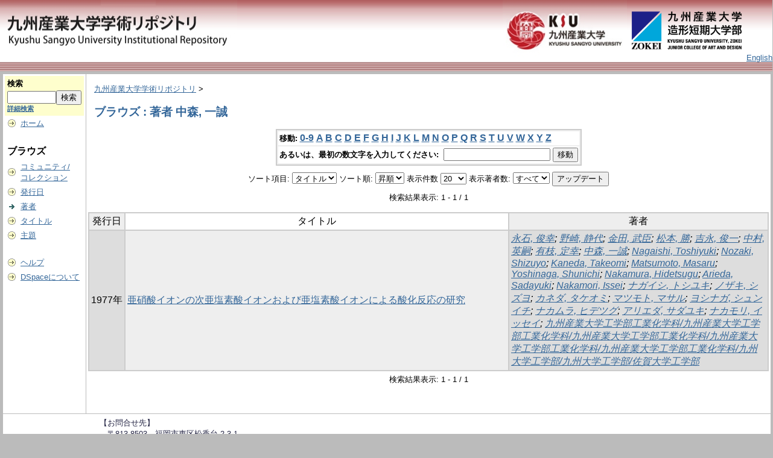

--- FILE ---
content_type: text/html;charset=UTF-8
request_url: http://repository.kyusan-u.ac.jp/dspace/browse?type=author&sort_by=1&order=ASC&rpp=20&etal=-1&value=%E4%B8%AD%E6%A3%AE%2C+%E4%B8%80%E8%AA%A0&starts_with=O
body_size: 23498
content:
<?xml version="1.0" encoding="utf-8"?>
<!DOCTYPE html PUBLIC "-//W3C//DTD XHTML 1.0 Transitional//EN" "http://www.w3.org/TR/xhtml1/DTD/xhtml1-transitional.dtd">

































<html xmlns="http://www.w3.org/1999/xhtml" lang="ja" xml:lang="ja">
    <head>
        <title>九州産業大学学術リポジトリ: ブラウズ</title>
        <meta http-equiv="Content-Type" content="text/html; charset=UTF-8" />
        <meta name="Generator" content="DSpace 1.6.2" />


        <link rel="stylesheet" href="/dspace/journal/journal.css" type="text/css" />
        <script type="text/javascript" src="/dspace/journal/journal.js"></script>














        <link rel="stylesheet" href="/dspace/styles.css.jsp" type="text/css" />
        <link rel="stylesheet" href="/dspace/print.css" media="print" type="text/css" />
        <link rel="shortcut icon" href="/dspace/favicon.ico" type="image/x-icon" />








        <link rel="search" type="application/opensearchdescription+xml" href="/dspace/open-search/description.xml" title="DSpace"/>


    <script type="text/javascript" src="/dspace/utils.js"></script>
    <script type="text/javascript" src="/dspace/static/js/scriptaculous/prototype.js"> </script>
    <script type="text/javascript" src="/dspace/static/js/scriptaculous/effects.js"> </script>
    <script type="text/javascript" src="/dspace/static/js/scriptaculous/builder.js"> </script>
    <script type="text/javascript" src="/dspace/static/js/scriptaculous/controls.js"> </script>
    <script type="text/javascript" src="/dspace/static/js/choice-support.js"> </script>















    </head>

    
    
    <body>

        
        
        <table class="pageBanner" width="100%" border="0" cellpadding="0" cellspacing="0">

            
            <tr class="header-back">
                <td>



                    <a href="/dspace/"><img src="/dspace/image/dlogo12.png" alt="DSpace" width="393"     height="100" border="0" /></a></td>
                </td>
                <td nowrap="nowrap" valign="middle" width="29%">
                </td>
                <td valign="middle" nowrap="nowrap" align="right">
                <a href="https://www.kyusan-u.ac.jp/"><img src="/dspace/image/dlogo2.png" alt="" border="0" height="100"></a>                                                           <a href="https://www.zokei.kyusan-u.ac.jp/"><img src="/dspace/image/tlogo4-n.png" alt="" style="padding: 14px 0;" width="190" border="0"></a>
                </td>


                    <td align="right" valign="bottom">







                    
                                <a class ="langChangeOn"
                                        onclick="window.location.href = 'http://repository.kyusan-u.ac.jp/dspace/browse?type=author&amp;sort_by=1&amp;order=ASC&amp;rpp=20&amp;etal=-1&amp;value=%E4%B8%AD%E6%A3%AE%2C+%E4%B8%80%E8%AA%A0&amp;starts_with=O&amp;amp;locale=en'">
                                English</a><br />
                    



            </tr>
            <tr class="stripe"> 
                <td colspan="4">&nbsp;</td>
            </tr>










        </table>






        





        

        
        <table class="centralPane" width="100%" border="0" cellpadding="3" cellspacing="1">

            
            <tr valign="top">

            




            <td class="navigationBar">
                










































<form method="get" action="/dspace/simple-search">


  <table width="100%" class="searchBox">
    <tr>
      <td>
        <table width="100%" border="0" cellspacing="0" >
          <tr>
            <td class="searchBoxLabel"><label for="tequery">検索</label></td>
          </tr>
          <tr>
            <td class="searchBoxLabelSmall" valign="middle" nowrap="nowrap">

              

              <input type="text" name="query" id="tequery" size="8" /><input type="submit" name="submit" value="検索" />
              <br /><a href="/dspace/advanced-search">詳細検索</a>

            </td>
          </tr>
        </table>
      </td>
    </tr>
  </table>
</form>




<table width="100%" border="0" cellspacing="2" cellpadding="2">
  <tr class="navigationBarItem">
    <td>
      <img alt="" src="/dspace/image/arrow.gif" width="16" height="16" />
    </td>
    <td nowrap="nowrap" class="navigationBarItem">
      <a href="/dspace/">ホーム</a>
    </td>
  </tr>

  <tr>
    <td colspan="2">&nbsp;</td>
  </tr>

  <tr>
    <td nowrap="nowrap" colspan="2" class="navigationBarSublabel">ブラウズ</td>
  </tr>

  <tr class="navigationBarItem">
    <td>
      <img alt="" src="/dspace/image/arrow.gif" width="16" height="16" />
    </td>
    <td nowrap="nowrap" class="navigationBarItem">
      <a href="/dspace/community-list">コミュニティ/<br />コレクション</a>
    </td>
  </tr>






        <tr class="navigationBarItem">
            <td>
                  <img alt="" src="/dspace/image/arrow.gif" width="16" height="16"/>
            </td>
            <td nowrap="nowrap" class="navigationBarItem">





                  <a href="/dspace/browse?type=dateissued&amp;order=desc">発行日</a>



            </td>
          </tr>
    
        <tr class="navigationBarItem">
            <td>
                  <img alt="" src="/dspace/image/arrow-highlight.gif" width="16" height="16"/>
            </td>
            <td nowrap="nowrap" class="navigationBarItem">





                  <a href="/dspace/browse?type=author">著者</a>



            </td>
          </tr>
    
        <tr class="navigationBarItem">
            <td>
                  <img alt="" src="/dspace/image/arrow.gif" width="16" height="16"/>
            </td>
            <td nowrap="nowrap" class="navigationBarItem">





                  <a href="/dspace/browse?type=title">タイトル</a>



            </td>
          </tr>
    
        <tr class="navigationBarItem">
            <td>
                  <img alt="" src="/dspace/image/arrow.gif" width="16" height="16"/>
            </td>
            <td nowrap="nowrap" class="navigationBarItem">





                  <a href="/dspace/browse?type=subject">主題</a>



            </td>
          </tr>
    














  <tr>
    <td colspan="2">&nbsp;</td>
  </tr>

  <tr class="navigationBarItem">
    <td>
      <img alt="" src="/dspace/image/arrow.gif" width="16" height="16" />
    </td>
    <td nowrap="nowrap" class="navigationBarItem">
            <script type="text/javascript">
<!-- Javascript starts here
document.write('<a href="#" onClick="var popupwin = window.open(\'/dspace/help/ja/index.html\',\'dspacepopup\',\'height=600,width=550,resizable,scrollbars\');popupwin.focus();return false;">ヘルプ<\/a>');
// -->
</script><noscript><a href="/dspace/help/ja/index.html" target="dspacepopup">ヘルプ</a></noscript>
    </td>
  </tr>

  <tr class="navigationBarItem">
    <td>
      <img alt="" src="/dspace/image/arrow.gif" width="16" height="16" />
    </td>
    <td nowrap="nowrap" class="navigationBarItem">
      <a href="http://www.dspace.org/">DSpaceについて</a>
    </td>
  </tr>
</table>



















            </td>




            

            
            
            
            <td class="pageContents" style="width:100%;">

                

                







<p class="locationBar">

<a href="/dspace/">九州産業大学学術リポジトリ</a>&nbsp;&gt;

</p>










































    
    <h2>
        ブラウズ : 著者 中森, 一誠
    </h2>

    
    
    <div align="center" id="browse_navigation">
    <form method="get" action="/dspace/browse">
            <input type="hidden" name="type" value="author"/>
            <input type="hidden" name="sort_by" value="1"/>
            <input type="hidden" name="order" value="ASC"/>
            <input type="hidden" name="rpp" value="20"/>
            <input type="hidden" name="etal" value="-1" />
<input type="hidden" name="value" value="中森, 一誠"/>

    

    <table align="center" border="0" bgcolor="#CCCCCC" cellpadding="0" summary="Browse the respository">
        <tr>
            <td>
                <table border="0" bgcolor="#EEEEEE" cellpadding="2">
                    <tr>
                        <td class="browseBar">
                            <span class="browseBarLabel">移動:</span>
                            <a href="/dspace/browse?type=author&amp;sort_by=1&amp;order=ASC&amp;rpp=20&amp;etal=-1&amp;value=%E4%B8%AD%E6%A3%AE%2C+%E4%B8%80%E8%AA%A0&amp;starts_with=0">0-9</a>

                            <a href="/dspace/browse?type=author&amp;sort_by=1&amp;order=ASC&amp;rpp=20&amp;etal=-1&amp;value=%E4%B8%AD%E6%A3%AE%2C+%E4%B8%80%E8%AA%A0&amp;starts_with=A">A</a>

                            <a href="/dspace/browse?type=author&amp;sort_by=1&amp;order=ASC&amp;rpp=20&amp;etal=-1&amp;value=%E4%B8%AD%E6%A3%AE%2C+%E4%B8%80%E8%AA%A0&amp;starts_with=B">B</a>

                            <a href="/dspace/browse?type=author&amp;sort_by=1&amp;order=ASC&amp;rpp=20&amp;etal=-1&amp;value=%E4%B8%AD%E6%A3%AE%2C+%E4%B8%80%E8%AA%A0&amp;starts_with=C">C</a>

                            <a href="/dspace/browse?type=author&amp;sort_by=1&amp;order=ASC&amp;rpp=20&amp;etal=-1&amp;value=%E4%B8%AD%E6%A3%AE%2C+%E4%B8%80%E8%AA%A0&amp;starts_with=D">D</a>

                            <a href="/dspace/browse?type=author&amp;sort_by=1&amp;order=ASC&amp;rpp=20&amp;etal=-1&amp;value=%E4%B8%AD%E6%A3%AE%2C+%E4%B8%80%E8%AA%A0&amp;starts_with=E">E</a>

                            <a href="/dspace/browse?type=author&amp;sort_by=1&amp;order=ASC&amp;rpp=20&amp;etal=-1&amp;value=%E4%B8%AD%E6%A3%AE%2C+%E4%B8%80%E8%AA%A0&amp;starts_with=F">F</a>

                            <a href="/dspace/browse?type=author&amp;sort_by=1&amp;order=ASC&amp;rpp=20&amp;etal=-1&amp;value=%E4%B8%AD%E6%A3%AE%2C+%E4%B8%80%E8%AA%A0&amp;starts_with=G">G</a>

                            <a href="/dspace/browse?type=author&amp;sort_by=1&amp;order=ASC&amp;rpp=20&amp;etal=-1&amp;value=%E4%B8%AD%E6%A3%AE%2C+%E4%B8%80%E8%AA%A0&amp;starts_with=H">H</a>

                            <a href="/dspace/browse?type=author&amp;sort_by=1&amp;order=ASC&amp;rpp=20&amp;etal=-1&amp;value=%E4%B8%AD%E6%A3%AE%2C+%E4%B8%80%E8%AA%A0&amp;starts_with=I">I</a>

                            <a href="/dspace/browse?type=author&amp;sort_by=1&amp;order=ASC&amp;rpp=20&amp;etal=-1&amp;value=%E4%B8%AD%E6%A3%AE%2C+%E4%B8%80%E8%AA%A0&amp;starts_with=J">J</a>

                            <a href="/dspace/browse?type=author&amp;sort_by=1&amp;order=ASC&amp;rpp=20&amp;etal=-1&amp;value=%E4%B8%AD%E6%A3%AE%2C+%E4%B8%80%E8%AA%A0&amp;starts_with=K">K</a>

                            <a href="/dspace/browse?type=author&amp;sort_by=1&amp;order=ASC&amp;rpp=20&amp;etal=-1&amp;value=%E4%B8%AD%E6%A3%AE%2C+%E4%B8%80%E8%AA%A0&amp;starts_with=L">L</a>

                            <a href="/dspace/browse?type=author&amp;sort_by=1&amp;order=ASC&amp;rpp=20&amp;etal=-1&amp;value=%E4%B8%AD%E6%A3%AE%2C+%E4%B8%80%E8%AA%A0&amp;starts_with=M">M</a>

                            <a href="/dspace/browse?type=author&amp;sort_by=1&amp;order=ASC&amp;rpp=20&amp;etal=-1&amp;value=%E4%B8%AD%E6%A3%AE%2C+%E4%B8%80%E8%AA%A0&amp;starts_with=N">N</a>

                            <a href="/dspace/browse?type=author&amp;sort_by=1&amp;order=ASC&amp;rpp=20&amp;etal=-1&amp;value=%E4%B8%AD%E6%A3%AE%2C+%E4%B8%80%E8%AA%A0&amp;starts_with=O">O</a>

                            <a href="/dspace/browse?type=author&amp;sort_by=1&amp;order=ASC&amp;rpp=20&amp;etal=-1&amp;value=%E4%B8%AD%E6%A3%AE%2C+%E4%B8%80%E8%AA%A0&amp;starts_with=P">P</a>

                            <a href="/dspace/browse?type=author&amp;sort_by=1&amp;order=ASC&amp;rpp=20&amp;etal=-1&amp;value=%E4%B8%AD%E6%A3%AE%2C+%E4%B8%80%E8%AA%A0&amp;starts_with=Q">Q</a>

                            <a href="/dspace/browse?type=author&amp;sort_by=1&amp;order=ASC&amp;rpp=20&amp;etal=-1&amp;value=%E4%B8%AD%E6%A3%AE%2C+%E4%B8%80%E8%AA%A0&amp;starts_with=R">R</a>

                            <a href="/dspace/browse?type=author&amp;sort_by=1&amp;order=ASC&amp;rpp=20&amp;etal=-1&amp;value=%E4%B8%AD%E6%A3%AE%2C+%E4%B8%80%E8%AA%A0&amp;starts_with=S">S</a>

                            <a href="/dspace/browse?type=author&amp;sort_by=1&amp;order=ASC&amp;rpp=20&amp;etal=-1&amp;value=%E4%B8%AD%E6%A3%AE%2C+%E4%B8%80%E8%AA%A0&amp;starts_with=T">T</a>

                            <a href="/dspace/browse?type=author&amp;sort_by=1&amp;order=ASC&amp;rpp=20&amp;etal=-1&amp;value=%E4%B8%AD%E6%A3%AE%2C+%E4%B8%80%E8%AA%A0&amp;starts_with=U">U</a>

                            <a href="/dspace/browse?type=author&amp;sort_by=1&amp;order=ASC&amp;rpp=20&amp;etal=-1&amp;value=%E4%B8%AD%E6%A3%AE%2C+%E4%B8%80%E8%AA%A0&amp;starts_with=V">V</a>

                            <a href="/dspace/browse?type=author&amp;sort_by=1&amp;order=ASC&amp;rpp=20&amp;etal=-1&amp;value=%E4%B8%AD%E6%A3%AE%2C+%E4%B8%80%E8%AA%A0&amp;starts_with=W">W</a>

                            <a href="/dspace/browse?type=author&amp;sort_by=1&amp;order=ASC&amp;rpp=20&amp;etal=-1&amp;value=%E4%B8%AD%E6%A3%AE%2C+%E4%B8%80%E8%AA%A0&amp;starts_with=X">X</a>

                            <a href="/dspace/browse?type=author&amp;sort_by=1&amp;order=ASC&amp;rpp=20&amp;etal=-1&amp;value=%E4%B8%AD%E6%A3%AE%2C+%E4%B8%80%E8%AA%A0&amp;starts_with=Y">Y</a>

                            <a href="/dspace/browse?type=author&amp;sort_by=1&amp;order=ASC&amp;rpp=20&amp;etal=-1&amp;value=%E4%B8%AD%E6%A3%AE%2C+%E4%B8%80%E8%AA%A0&amp;starts_with=Z">Z</a>

                        </td>
                    </tr>
                    <tr>
                        <td class="browseBar" align="center">
                            <span class="browseBarLabel">あるいは、最初の数文字を入力してください:&nbsp;</span>
                            <input type="text" name="starts_with"/>&nbsp;<input type="submit" value="移動" />
                        </td>
                    </tr>
                </table>
            </td>
        </tr>
    </table>

    </form>
    </div>
    

    
    <div align="center" id="browse_controls">
    <form method="get" action="/dspace/browse">
        <input type="hidden" name="type" value="author"/>
<input type="hidden" name="value" value="中森, 一誠"/>





        ソート項目:
        <select name="sort_by">
 <option value="3" >投稿日</option> <option value="2" >発行日</option> <option value="1" selected="selected">タイトル</option>
        </select>


        ソート順:
        <select name="order">
            <option value="ASC" selected="selected">昇順</option>
            <option value="DESC" >降順</option>
        </select>

        表示件数
        <select name="rpp">

            <option value="5" >5</option>

            <option value="10" >10</option>

            <option value="15" >15</option>

            <option value="20" selected="selected">20</option>

            <option value="25" >25</option>

            <option value="30" >30</option>

            <option value="35" >35</option>

            <option value="40" >40</option>

            <option value="45" >45</option>

            <option value="50" >50</option>

            <option value="55" >55</option>

            <option value="60" >60</option>

            <option value="65" >65</option>

            <option value="70" >70</option>

            <option value="75" >75</option>

            <option value="80" >80</option>

            <option value="85" >85</option>

            <option value="90" >90</option>

            <option value="95" >95</option>

            <option value="100" >100</option>

        </select>

        表示著者数:
        <select name="etal">

            <option value="0" selected="selected">すべて</option>
<option value="1" >1</option>
            <option value="5" >5</option>

            <option value="10" >10</option>

            <option value="15" >15</option>

            <option value="20" >20</option>

            <option value="25" >25</option>

            <option value="30" >30</option>

            <option value="35" >35</option>

            <option value="40" >40</option>

            <option value="45" >45</option>

            <option value="50" >50</option>

        </select>

        <input type="submit" name="submit_browse" value="アップデート"/>








    </form>
    </div>

    
    <div align="center" class="browse_range">
        検索結果表示: 1 - 1 / 1
    </div>

    
    <div align="center">



    </div>

    
    
    <table align="center" class="miscTable" summary="This table browses all dspace content">
<colgroup><col width="130" /><col width="60%" /><col width="40%" /></colgroup>
<tr>
<th id="t1" class="oddRowEvenCol">発行日</th><th id="t2" class="oddRowOddCol">タイトル</th><th id="t3" class="oddRowEvenCol">著者</th></tr>
<tr><td headers="t1" class="evenRowEvenCol" nowrap="nowrap" align="center">1977年</td><td headers="t2" class="evenRowOddCol" ><a href="/dspace/handle/11178/3641">亜硝酸イオンの次亜塩素酸イオンおよび亜塩素酸イオンによる酸化反応の研究</a></td><td headers="t3" class="evenRowEvenCol" ><em><a href="/dspace/browse?type=author&amp;value=%E6%B0%B8%E7%9F%B3%2C+%E4%BF%8A%E5%B9%B8&amp;value_lang=ja_JP">永石, 俊幸</a>; <a href="/dspace/browse?type=author&amp;value=%E9%87%8E%E5%B4%8E%2C+%E9%9D%99%E4%BB%A3&amp;value_lang=ja_JP">野崎, 静代</a>; <a href="/dspace/browse?type=author&amp;value=%E9%87%91%E7%94%B0%2C+%E6%AD%A6%E8%87%A3&amp;value_lang=ja_JP">金田, 武臣</a>; <a href="/dspace/browse?type=author&amp;value=%E6%9D%BE%E6%9C%AC%2C+%E5%8B%9D&amp;value_lang=ja_JP">松本, 勝</a>; <a href="/dspace/browse?type=author&amp;value=%E5%90%89%E6%B0%B8%2C+%E4%BF%8A%E4%B8%80&amp;value_lang=ja_JP">吉永, 俊一</a>; <a href="/dspace/browse?type=author&amp;value=%E4%B8%AD%E6%9D%91%2C+%E8%8B%B1%E5%97%A3&amp;value_lang=ja_JP">中村, 英嗣</a>; <a href="/dspace/browse?type=author&amp;value=%E6%9C%89%E6%9E%9D%2C+%E5%AE%9A%E5%B9%B8&amp;value_lang=ja_JP">有枝, 定幸</a>; <a href="/dspace/browse?type=author&amp;value=%E4%B8%AD%E6%A3%AE%2C+%E4%B8%80%E8%AA%A0&amp;value_lang=ja_JP">中森, 一誠</a>; <a href="/dspace/browse?type=author&amp;value=Nagaishi%2C+Toshiyuki&amp;value_lang=ja_JP">Nagaishi, Toshiyuki</a>; <a href="/dspace/browse?type=author&amp;value=Nozaki%2C+Shizuyo&amp;value_lang=ja_JP">Nozaki, Shizuyo</a>; <a href="/dspace/browse?type=author&amp;value=Kaneda%2C+Takeomi&amp;value_lang=ja_JP">Kaneda, Takeomi</a>; <a href="/dspace/browse?type=author&amp;value=Matsumoto%2C+Masaru&amp;value_lang=ja_JP">Matsumoto, Masaru</a>; <a href="/dspace/browse?type=author&amp;value=Yoshinaga%2C+Shunichi&amp;value_lang=ja_JP">Yoshinaga, Shunichi</a>; <a href="/dspace/browse?type=author&amp;value=Nakamura%2C+Hidetsugu&amp;value_lang=ja_JP">Nakamura, Hidetsugu</a>; <a href="/dspace/browse?type=author&amp;value=Arieda%2C+Sadayuki&amp;value_lang=ja_JP">Arieda, Sadayuki</a>; <a href="/dspace/browse?type=author&amp;value=Nakamori%2C+Issei&amp;value_lang=ja_JP">Nakamori, Issei</a>; <a href="/dspace/browse?type=author&amp;value=%E3%83%8A%E3%82%AC%E3%82%A4%E3%82%B7%2C+%E3%83%88%E3%82%B7%E3%83%A6%E3%82%AD&amp;value_lang=ja_JP">ナガイシ, トシユキ</a>; <a href="/dspace/browse?type=author&amp;value=%E3%83%8E%E3%82%B6%E3%82%AD%2C+%E3%82%B7%E3%82%BA%E3%83%A8&amp;value_lang=ja_JP">ノザキ, シズヨ</a>; <a href="/dspace/browse?type=author&amp;value=%E3%82%AB%E3%83%8D%E3%83%80%2C+%E3%82%BF%E3%82%B1%E3%82%AA%E3%83%9F&amp;value_lang=ja_JP">カネダ, タケオミ</a>; <a href="/dspace/browse?type=author&amp;value=%E3%83%9E%E3%83%84%E3%83%A2%E3%83%88%2C+%E3%83%9E%E3%82%B5%E3%83%AB&amp;value_lang=ja_JP">マツモト, マサル</a>; <a href="/dspace/browse?type=author&amp;value=%E3%83%A8%E3%82%B7%E3%83%8A%E3%82%AC%2C+%E3%82%B7%E3%83%A5%E3%83%B3%E3%82%A4%E3%83%81&amp;value_lang=ja_JP">ヨシナガ, シュンイチ</a>; <a href="/dspace/browse?type=author&amp;value=%E3%83%8A%E3%82%AB%E3%83%A0%E3%83%A9%2C+%E3%83%92%E3%83%87%E3%83%84%E3%82%B0&amp;value_lang=ja_JP">ナカムラ, ヒデツグ</a>; <a href="/dspace/browse?type=author&amp;value=%E3%82%A2%E3%83%AA%E3%82%A8%E3%83%80%2C+%E3%82%B5%E3%83%80%E3%83%A6%E3%82%AD&amp;value_lang=ja_JP">アリエダ, サダユキ</a>; <a href="/dspace/browse?type=author&amp;value=%E3%83%8A%E3%82%AB%E3%83%A2%E3%83%AA%2C+%E3%82%A4%E3%83%83%E3%82%BB%E3%82%A4&amp;value_lang=ja_JP">ナカモリ, イッセイ</a>; <a href="/dspace/browse?type=author&amp;value=%E4%B9%9D%E5%B7%9E%E7%94%A3%E6%A5%AD%E5%A4%A7%E5%AD%A6%E5%B7%A5%E5%AD%A6%E9%83%A8%E5%B7%A5%E6%A5%AD%E5%8C%96%E5%AD%A6%E7%A7%91%2F%E4%B9%9D%E5%B7%9E%E7%94%A3%E6%A5%AD%E5%A4%A7%E5%AD%A6%E5%B7%A5%E5%AD%A6%E9%83%A8%E5%B7%A5%E6%A5%AD%E5%8C%96%E5%AD%A6%E7%A7%91%2F%E4%B9%9D%E5%B7%9E%E7%94%A3%E6%A5%AD%E5%A4%A7%E5%AD%A6%E5%B7%A5%E5%AD%A6%E9%83%A8%E5%B7%A5%E6%A5%AD%E5%8C%96%E5%AD%A6%E7%A7%91%2F%E4%B9%9D%E5%B7%9E%E7%94%A3%E6%A5%AD%E5%A4%A7%E5%AD%A6%E5%B7%A5%E5%AD%A6%E9%83%A8%E5%B7%A5%E6%A5%AD%E5%8C%96%E5%AD%A6%E7%A7%91%2F%E4%B9%9D%E5%B7%9E%E7%94%A3%E6%A5%AD%E5%A4%A7%E5%AD%A6%E5%B7%A5%E5%AD%A6%E9%83%A8%E5%B7%A5%E6%A5%AD%E5%8C%96%E5%AD%A6%E7%A7%91%2F%E4%B9%9D%E5%B7%9E%E5%A4%A7%E5%AD%A6%E5%B7%A5%E5%AD%A6%E9%83%A8%2F%E4%B9%9D%E5%B7%9E%E5%A4%A7%E5%AD%A6%E5%B7%A5%E5%AD%A6%E9%83%A8%2F%E4%BD%90%E8%B3%80%E5%A4%A7%E5%AD%A6%E5%B7%A5%E5%AD%A6%E9%83%A8&amp;value_lang=ja_JP">九州産業大学工学部工業化学科/九州産業大学工学部工業化学科/九州産業大学工学部工業化学科/九州産業大学工学部工業化学科/九州産業大学工学部工業化学科/九州大学工学部/九州大学工学部/佐賀大学工学部</a></em></td></tr>
</table>

    
    
    <div align="center" class="browse_range">
        検索結果表示: 1 - 1 / 1
    </div>

    
    <div align="center">



    </div>











    
    













                    
                    <p>&nbsp;</p>
                </td>

            

            </tr>

            
             <tr class="pageFooterBar">
                <td colspan="2" class="pageFootnote">
                    <table class="pageFooterBar" width="100%">
                        <tr>
                            <td style="width:150px;">
                                <a href="http://validator.w3.org/check?uri=referer"><img
                                    src="/dspace/image/valid-xhtml10.png"
                                    alt="Valid XHTML 1.0!" height="31" width="88" /></a>
                            </td>
                            <td class="pageFootnote" style="width:470px;">
                                【お問合せ先】<br />　〒813-8503　福岡市東区松香台 2-3-1<br />　九州産業大学図書館 学術リポジトリ担当<br />　TEL：092-673-5365<br />　Mail：zasshi@ip.kyusan-u.ac.jp
                            </td>
                            <td class="pageFootnote" style="width:150px;">
<!--
                                <a target="_blank" href="/dspace/feedback">ご意見をお寄せください</a>
                                <a href="/dspace/htmlmap"></a>
-->
                            </td>
                            <td nowrap="nowrap" valign="middle" style="width:auto;"> 
                            </td>
                        </tr>
                    </table>
                </td>
            </tr>
        </table>
    </body>
</html>

